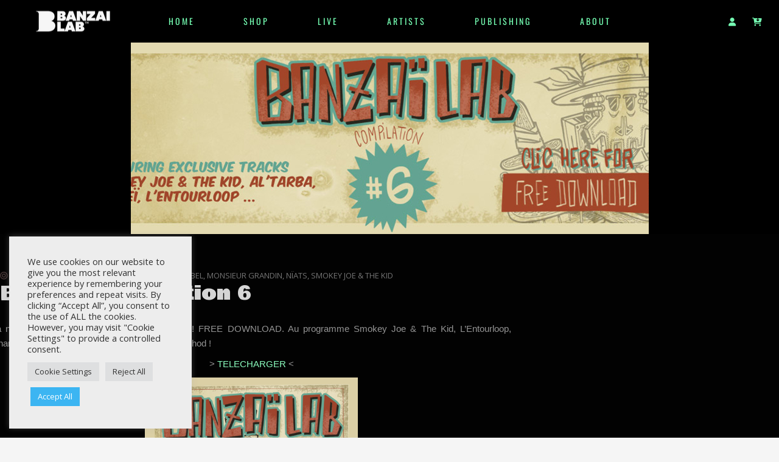

--- FILE ---
content_type: text/css
request_url: https://www.banzailab.com/wp-content/uploads/elementor/css/post-6387.css?ver=1768947119
body_size: 1337
content:
.elementor-6387 .elementor-element.elementor-element-c8463c2 > .elementor-background-overlay{background-color:transparent;background-image:linear-gradient(180deg, #000000 0%, #505050 100%);opacity:1;}.elementor-6387 .elementor-element.elementor-element-c8463c2 .elementor-background-overlay{filter:brightness( 100% ) contrast( 100% ) saturate( 100% ) blur( 0px ) hue-rotate( 0deg );}.elementor-6387 .elementor-element.elementor-element-c8463c2{margin-top:0px;margin-bottom:0px;}.elementor-6387 .elementor-element.elementor-element-3b25cbe:not(.elementor-motion-effects-element-type-background), .elementor-6387 .elementor-element.elementor-element-3b25cbe > .elementor-motion-effects-container > .elementor-motion-effects-layer{background-color:#020202;}.elementor-6387 .elementor-element.elementor-element-3b25cbe > .elementor-container{max-width:840px;}.elementor-6387 .elementor-element.elementor-element-3b25cbe{transition:background 0.3s, border 0.3s, border-radius 0.3s, box-shadow 0.3s;padding:56px 0px 0px 0px;}.elementor-6387 .elementor-element.elementor-element-3b25cbe > .elementor-background-overlay{transition:background 0.3s, border-radius 0.3s, opacity 0.3s;}.elementor-6387 .elementor-element.elementor-element-2db1346 > .elementor-element-populated{padding:0px 0px 0px 0px;}.elementor-6387 .elementor-element.elementor-element-0e90734 .elementor-heading-title{color:#413737;}.elementor-6387 .elementor-element.elementor-element-2dc5703 > .elementor-widget-container{margin:0px 0px -18px 0px;padding:0px 0px 0px 0px;}.elementor-6387 .elementor-element.elementor-element-2dc5703 .elementor-icon-list-items:not(.elementor-inline-items) .elementor-icon-list-item:not(:last-child){padding-bottom:calc(0px/2);}.elementor-6387 .elementor-element.elementor-element-2dc5703 .elementor-icon-list-items:not(.elementor-inline-items) .elementor-icon-list-item:not(:first-child){margin-top:calc(0px/2);}.elementor-6387 .elementor-element.elementor-element-2dc5703 .elementor-icon-list-items.elementor-inline-items .elementor-icon-list-item{margin-right:calc(0px/2);margin-left:calc(0px/2);}.elementor-6387 .elementor-element.elementor-element-2dc5703 .elementor-icon-list-items.elementor-inline-items{margin-right:calc(-0px/2);margin-left:calc(-0px/2);}body.rtl .elementor-6387 .elementor-element.elementor-element-2dc5703 .elementor-icon-list-items.elementor-inline-items .elementor-icon-list-item:after{left:calc(-0px/2);}body:not(.rtl) .elementor-6387 .elementor-element.elementor-element-2dc5703 .elementor-icon-list-items.elementor-inline-items .elementor-icon-list-item:after{right:calc(-0px/2);}.elementor-6387 .elementor-element.elementor-element-2dc5703 .elementor-icon-list-icon i{color:#423333;font-size:13px;}.elementor-6387 .elementor-element.elementor-element-2dc5703 .elementor-icon-list-icon svg{fill:#423333;--e-icon-list-icon-size:13px;}.elementor-6387 .elementor-element.elementor-element-2dc5703 .elementor-icon-list-icon{width:13px;}body:not(.rtl) .elementor-6387 .elementor-element.elementor-element-2dc5703 .elementor-icon-list-text{padding-left:10px;}body.rtl .elementor-6387 .elementor-element.elementor-element-2dc5703 .elementor-icon-list-text{padding-right:10px;}.elementor-6387 .elementor-element.elementor-element-2dc5703 .elementor-icon-list-text, .elementor-6387 .elementor-element.elementor-element-2dc5703 .elementor-icon-list-text a{color:#747474;}.elementor-6387 .elementor-element.elementor-element-2dc5703 .elementor-icon-list-item{font-size:13px;text-transform:uppercase;}.elementor-6387 .elementor-element.elementor-element-a278897 > .elementor-widget-container{padding:0px 0px 0px 0px;}.elementor-6387 .elementor-element.elementor-element-a278897 .elementor-heading-title{font-family:"Bowlby One", Sans-serif;font-size:32px;font-weight:500;text-transform:capitalize;color:#D5D5D5;}.elementor-6387 .elementor-element.elementor-element-e0c5d92 > .elementor-widget-container{margin:-18px 0px 0px 0px;}.elementor-6387 .elementor-element.elementor-element-e0c5d92 .elementor-icon-list-icon i{color:#62B6D6;font-size:13px;}.elementor-6387 .elementor-element.elementor-element-e0c5d92 .elementor-icon-list-icon svg{fill:#62B6D6;--e-icon-list-icon-size:13px;}.elementor-6387 .elementor-element.elementor-element-e0c5d92 .elementor-icon-list-icon{width:13px;}body:not(.rtl) .elementor-6387 .elementor-element.elementor-element-e0c5d92 .elementor-icon-list-text{padding-left:9px;}body.rtl .elementor-6387 .elementor-element.elementor-element-e0c5d92 .elementor-icon-list-text{padding-right:9px;}.elementor-6387 .elementor-element.elementor-element-e0c5d92 .elementor-icon-list-text, .elementor-6387 .elementor-element.elementor-element-e0c5d92 .elementor-icon-list-text a{color:#858585;}.elementor-6387 .elementor-element.elementor-element-e0c5d92 .elementor-icon-list-item{font-family:"Oswald", Sans-serif;font-size:13px;text-transform:uppercase;}.elementor-6387 .elementor-element.elementor-element-f3d4fdc > .elementor-widget-container{margin:0px 0px 0px -14px;}.elementor-6387 .elementor-element.elementor-element-f3d4fdc{text-align:justify;color:#949494;font-family:"Georgia", Sans-serif;}.elementor-6387 .elementor-element.elementor-element-0d97565{--spacer-size:50px;}.elementor-6387 .elementor-element.elementor-element-bfb61f7:not(.elementor-motion-effects-element-type-background), .elementor-6387 .elementor-element.elementor-element-bfb61f7 > .elementor-motion-effects-container > .elementor-motion-effects-layer{background-color:#242424;}.elementor-6387 .elementor-element.elementor-element-bfb61f7 > .elementor-container{max-width:932px;}.elementor-6387 .elementor-element.elementor-element-bfb61f7 > .elementor-background-overlay{opacity:1;transition:background 0.3s, border-radius 0.3s, opacity 0.3s;}.elementor-6387 .elementor-element.elementor-element-bfb61f7{transition:background 0.3s, border 0.3s, border-radius 0.3s, box-shadow 0.3s;margin-top:0px;margin-bottom:0px;padding:0px 0px 45px 0px;}.elementor-6387 .elementor-element.elementor-element-63723f1{--item-display:flex;--read-more-alignment:1;--grid-row-gap:21px;--grid-column-gap:22px;}.elementor-6387 .elementor-element.elementor-element-63723f1 > .elementor-widget-container{margin:70px 0px 0px 0px;}.elementor-6387 .elementor-element.elementor-element-63723f1 .elementor-posts-container .elementor-post__thumbnail{padding-bottom:calc( 0.4 * 100% );}.elementor-6387 .elementor-element.elementor-element-63723f1:after{content:"0.4";}.elementor-6387 .elementor-element.elementor-element-63723f1 .elementor-post__thumbnail__link{width:100%;}.elementor-6387 .elementor-element.elementor-element-63723f1 .elementor-post__meta-data span + span:before{content:"///";}.elementor-6387 .elementor-element.elementor-element-63723f1 .elementor-post{border-style:solid;border-width:0px 0px 0px 0px;border-radius:6px;padding:0px 0px 0px 0px;}.elementor-6387 .elementor-element.elementor-element-63723f1 .elementor-post__text{padding:0px 0px 0px 0px;margin-bottom:0px;}.elementor-6387 .elementor-element.elementor-element-63723f1.elementor-posts--thumbnail-left .elementor-post__thumbnail__link{margin-right:10px;}.elementor-6387 .elementor-element.elementor-element-63723f1.elementor-posts--thumbnail-right .elementor-post__thumbnail__link{margin-left:10px;}.elementor-6387 .elementor-element.elementor-element-63723f1.elementor-posts--thumbnail-top .elementor-post__thumbnail__link{margin-bottom:10px;}.elementor-6387 .elementor-element.elementor-element-63723f1 .elementor-post__title, .elementor-6387 .elementor-element.elementor-element-63723f1 .elementor-post__title a{color:#8CDA8C;font-size:21px;font-weight:600;text-transform:uppercase;line-height:1.1em;letter-spacing:0px;}.elementor-6387 .elementor-element.elementor-element-63723f1 .elementor-post__title{margin-bottom:0px;}.elementor-6387 .elementor-element.elementor-element-63723f1 .elementor-post__meta-data{color:#09212B;margin-bottom:10px;}.elementor-6387 .elementor-element.elementor-element-63723f1 .elementor-post__excerpt p{color:#808080E8;font-size:15px;line-height:1.3em;}.elementor-6387 .elementor-element.elementor-element-63723f1 .elementor-post__excerpt{margin-bottom:0px;}.elementor-6387 .elementor-element.elementor-element-63723f1 .elementor-post__read-more{color:#51D95E;}.elementor-6387 .elementor-element.elementor-element-63723f1 a.elementor-post__read-more{font-weight:900;}@media(max-width:767px){.elementor-6387 .elementor-element.elementor-element-a278897{text-align:start;}.elementor-6387 .elementor-element.elementor-element-a278897 .elementor-heading-title{font-size:27px;}.elementor-6387 .elementor-element.elementor-element-e0c5d92 .elementor-icon-list-item{font-size:12px;}.elementor-6387 .elementor-element.elementor-element-f3d4fdc > .elementor-widget-container{margin:0px 0px 0px -14px;}.elementor-6387 .elementor-element.elementor-element-f3d4fdc{text-align:start;}.elementor-6387 .elementor-element.elementor-element-bfb61f7 > .elementor-container{max-width:966px;}.elementor-6387 .elementor-element.elementor-element-63723f1 .elementor-posts-container .elementor-post__thumbnail{padding-bottom:calc( 0.5 * 100% );}.elementor-6387 .elementor-element.elementor-element-63723f1:after{content:"0.5";}.elementor-6387 .elementor-element.elementor-element-63723f1 .elementor-post__thumbnail__link{width:100%;}}/* Start custom CSS */#wrapper a
{
    color:rgb(140, 255, 192) !important;
}/* End custom CSS */